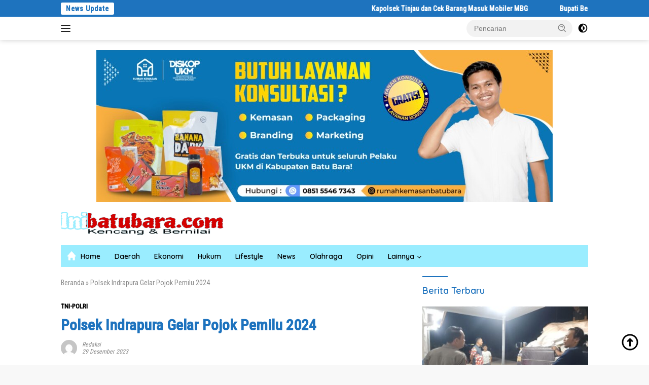

--- FILE ---
content_type: text/html; charset=utf-8
request_url: https://www.google.com/recaptcha/api2/aframe
body_size: 264
content:
<!DOCTYPE HTML><html><head><meta http-equiv="content-type" content="text/html; charset=UTF-8"></head><body><script nonce="1zfvZWtgGwwnYw1n7TRgYQ">/** Anti-fraud and anti-abuse applications only. See google.com/recaptcha */ try{var clients={'sodar':'https://pagead2.googlesyndication.com/pagead/sodar?'};window.addEventListener("message",function(a){try{if(a.source===window.parent){var b=JSON.parse(a.data);var c=clients[b['id']];if(c){var d=document.createElement('img');d.src=c+b['params']+'&rc='+(localStorage.getItem("rc::a")?sessionStorage.getItem("rc::b"):"");window.document.body.appendChild(d);sessionStorage.setItem("rc::e",parseInt(sessionStorage.getItem("rc::e")||0)+1);localStorage.setItem("rc::h",'1769907691009');}}}catch(b){}});window.parent.postMessage("_grecaptcha_ready", "*");}catch(b){}</script></body></html>